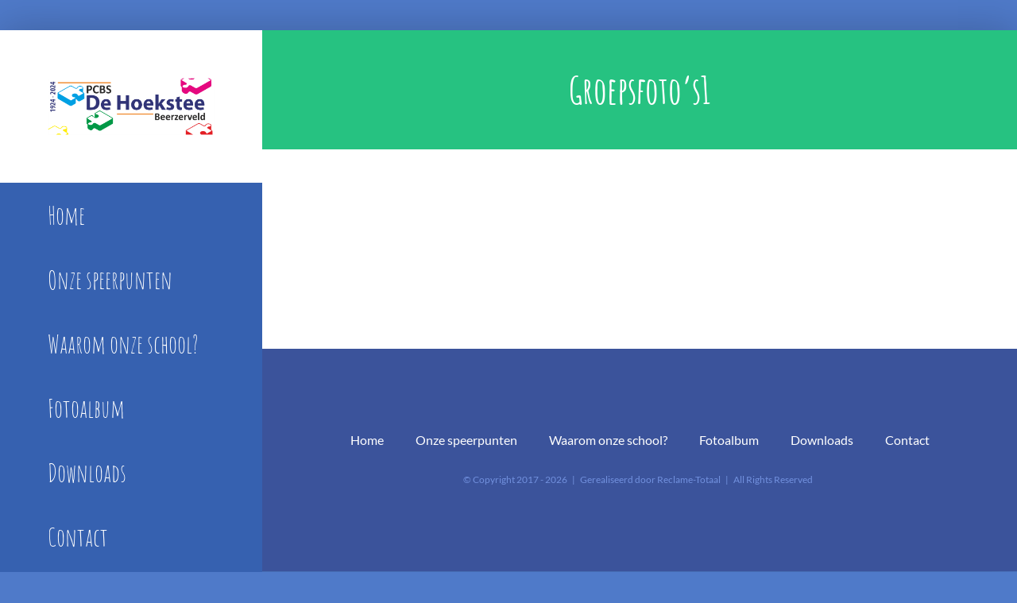

--- FILE ---
content_type: text/html; charset=utf-8
request_url: https://www.google.com/recaptcha/api2/anchor?ar=1&k=6LdWaockAAAAANtX88xEYYlYmwaUED46gV9VV4Q8&co=aHR0cHM6Ly9ob2Vrc3RlZS5ubDo0NDM.&hl=en&v=9TiwnJFHeuIw_s0wSd3fiKfN&size=invisible&anchor-ms=20000&execute-ms=30000&cb=judfacnm3x1o
body_size: 48074
content:
<!DOCTYPE HTML><html dir="ltr" lang="en"><head><meta http-equiv="Content-Type" content="text/html; charset=UTF-8">
<meta http-equiv="X-UA-Compatible" content="IE=edge">
<title>reCAPTCHA</title>
<style type="text/css">
/* cyrillic-ext */
@font-face {
  font-family: 'Roboto';
  font-style: normal;
  font-weight: 400;
  font-stretch: 100%;
  src: url(//fonts.gstatic.com/s/roboto/v48/KFO7CnqEu92Fr1ME7kSn66aGLdTylUAMa3GUBHMdazTgWw.woff2) format('woff2');
  unicode-range: U+0460-052F, U+1C80-1C8A, U+20B4, U+2DE0-2DFF, U+A640-A69F, U+FE2E-FE2F;
}
/* cyrillic */
@font-face {
  font-family: 'Roboto';
  font-style: normal;
  font-weight: 400;
  font-stretch: 100%;
  src: url(//fonts.gstatic.com/s/roboto/v48/KFO7CnqEu92Fr1ME7kSn66aGLdTylUAMa3iUBHMdazTgWw.woff2) format('woff2');
  unicode-range: U+0301, U+0400-045F, U+0490-0491, U+04B0-04B1, U+2116;
}
/* greek-ext */
@font-face {
  font-family: 'Roboto';
  font-style: normal;
  font-weight: 400;
  font-stretch: 100%;
  src: url(//fonts.gstatic.com/s/roboto/v48/KFO7CnqEu92Fr1ME7kSn66aGLdTylUAMa3CUBHMdazTgWw.woff2) format('woff2');
  unicode-range: U+1F00-1FFF;
}
/* greek */
@font-face {
  font-family: 'Roboto';
  font-style: normal;
  font-weight: 400;
  font-stretch: 100%;
  src: url(//fonts.gstatic.com/s/roboto/v48/KFO7CnqEu92Fr1ME7kSn66aGLdTylUAMa3-UBHMdazTgWw.woff2) format('woff2');
  unicode-range: U+0370-0377, U+037A-037F, U+0384-038A, U+038C, U+038E-03A1, U+03A3-03FF;
}
/* math */
@font-face {
  font-family: 'Roboto';
  font-style: normal;
  font-weight: 400;
  font-stretch: 100%;
  src: url(//fonts.gstatic.com/s/roboto/v48/KFO7CnqEu92Fr1ME7kSn66aGLdTylUAMawCUBHMdazTgWw.woff2) format('woff2');
  unicode-range: U+0302-0303, U+0305, U+0307-0308, U+0310, U+0312, U+0315, U+031A, U+0326-0327, U+032C, U+032F-0330, U+0332-0333, U+0338, U+033A, U+0346, U+034D, U+0391-03A1, U+03A3-03A9, U+03B1-03C9, U+03D1, U+03D5-03D6, U+03F0-03F1, U+03F4-03F5, U+2016-2017, U+2034-2038, U+203C, U+2040, U+2043, U+2047, U+2050, U+2057, U+205F, U+2070-2071, U+2074-208E, U+2090-209C, U+20D0-20DC, U+20E1, U+20E5-20EF, U+2100-2112, U+2114-2115, U+2117-2121, U+2123-214F, U+2190, U+2192, U+2194-21AE, U+21B0-21E5, U+21F1-21F2, U+21F4-2211, U+2213-2214, U+2216-22FF, U+2308-230B, U+2310, U+2319, U+231C-2321, U+2336-237A, U+237C, U+2395, U+239B-23B7, U+23D0, U+23DC-23E1, U+2474-2475, U+25AF, U+25B3, U+25B7, U+25BD, U+25C1, U+25CA, U+25CC, U+25FB, U+266D-266F, U+27C0-27FF, U+2900-2AFF, U+2B0E-2B11, U+2B30-2B4C, U+2BFE, U+3030, U+FF5B, U+FF5D, U+1D400-1D7FF, U+1EE00-1EEFF;
}
/* symbols */
@font-face {
  font-family: 'Roboto';
  font-style: normal;
  font-weight: 400;
  font-stretch: 100%;
  src: url(//fonts.gstatic.com/s/roboto/v48/KFO7CnqEu92Fr1ME7kSn66aGLdTylUAMaxKUBHMdazTgWw.woff2) format('woff2');
  unicode-range: U+0001-000C, U+000E-001F, U+007F-009F, U+20DD-20E0, U+20E2-20E4, U+2150-218F, U+2190, U+2192, U+2194-2199, U+21AF, U+21E6-21F0, U+21F3, U+2218-2219, U+2299, U+22C4-22C6, U+2300-243F, U+2440-244A, U+2460-24FF, U+25A0-27BF, U+2800-28FF, U+2921-2922, U+2981, U+29BF, U+29EB, U+2B00-2BFF, U+4DC0-4DFF, U+FFF9-FFFB, U+10140-1018E, U+10190-1019C, U+101A0, U+101D0-101FD, U+102E0-102FB, U+10E60-10E7E, U+1D2C0-1D2D3, U+1D2E0-1D37F, U+1F000-1F0FF, U+1F100-1F1AD, U+1F1E6-1F1FF, U+1F30D-1F30F, U+1F315, U+1F31C, U+1F31E, U+1F320-1F32C, U+1F336, U+1F378, U+1F37D, U+1F382, U+1F393-1F39F, U+1F3A7-1F3A8, U+1F3AC-1F3AF, U+1F3C2, U+1F3C4-1F3C6, U+1F3CA-1F3CE, U+1F3D4-1F3E0, U+1F3ED, U+1F3F1-1F3F3, U+1F3F5-1F3F7, U+1F408, U+1F415, U+1F41F, U+1F426, U+1F43F, U+1F441-1F442, U+1F444, U+1F446-1F449, U+1F44C-1F44E, U+1F453, U+1F46A, U+1F47D, U+1F4A3, U+1F4B0, U+1F4B3, U+1F4B9, U+1F4BB, U+1F4BF, U+1F4C8-1F4CB, U+1F4D6, U+1F4DA, U+1F4DF, U+1F4E3-1F4E6, U+1F4EA-1F4ED, U+1F4F7, U+1F4F9-1F4FB, U+1F4FD-1F4FE, U+1F503, U+1F507-1F50B, U+1F50D, U+1F512-1F513, U+1F53E-1F54A, U+1F54F-1F5FA, U+1F610, U+1F650-1F67F, U+1F687, U+1F68D, U+1F691, U+1F694, U+1F698, U+1F6AD, U+1F6B2, U+1F6B9-1F6BA, U+1F6BC, U+1F6C6-1F6CF, U+1F6D3-1F6D7, U+1F6E0-1F6EA, U+1F6F0-1F6F3, U+1F6F7-1F6FC, U+1F700-1F7FF, U+1F800-1F80B, U+1F810-1F847, U+1F850-1F859, U+1F860-1F887, U+1F890-1F8AD, U+1F8B0-1F8BB, U+1F8C0-1F8C1, U+1F900-1F90B, U+1F93B, U+1F946, U+1F984, U+1F996, U+1F9E9, U+1FA00-1FA6F, U+1FA70-1FA7C, U+1FA80-1FA89, U+1FA8F-1FAC6, U+1FACE-1FADC, U+1FADF-1FAE9, U+1FAF0-1FAF8, U+1FB00-1FBFF;
}
/* vietnamese */
@font-face {
  font-family: 'Roboto';
  font-style: normal;
  font-weight: 400;
  font-stretch: 100%;
  src: url(//fonts.gstatic.com/s/roboto/v48/KFO7CnqEu92Fr1ME7kSn66aGLdTylUAMa3OUBHMdazTgWw.woff2) format('woff2');
  unicode-range: U+0102-0103, U+0110-0111, U+0128-0129, U+0168-0169, U+01A0-01A1, U+01AF-01B0, U+0300-0301, U+0303-0304, U+0308-0309, U+0323, U+0329, U+1EA0-1EF9, U+20AB;
}
/* latin-ext */
@font-face {
  font-family: 'Roboto';
  font-style: normal;
  font-weight: 400;
  font-stretch: 100%;
  src: url(//fonts.gstatic.com/s/roboto/v48/KFO7CnqEu92Fr1ME7kSn66aGLdTylUAMa3KUBHMdazTgWw.woff2) format('woff2');
  unicode-range: U+0100-02BA, U+02BD-02C5, U+02C7-02CC, U+02CE-02D7, U+02DD-02FF, U+0304, U+0308, U+0329, U+1D00-1DBF, U+1E00-1E9F, U+1EF2-1EFF, U+2020, U+20A0-20AB, U+20AD-20C0, U+2113, U+2C60-2C7F, U+A720-A7FF;
}
/* latin */
@font-face {
  font-family: 'Roboto';
  font-style: normal;
  font-weight: 400;
  font-stretch: 100%;
  src: url(//fonts.gstatic.com/s/roboto/v48/KFO7CnqEu92Fr1ME7kSn66aGLdTylUAMa3yUBHMdazQ.woff2) format('woff2');
  unicode-range: U+0000-00FF, U+0131, U+0152-0153, U+02BB-02BC, U+02C6, U+02DA, U+02DC, U+0304, U+0308, U+0329, U+2000-206F, U+20AC, U+2122, U+2191, U+2193, U+2212, U+2215, U+FEFF, U+FFFD;
}
/* cyrillic-ext */
@font-face {
  font-family: 'Roboto';
  font-style: normal;
  font-weight: 500;
  font-stretch: 100%;
  src: url(//fonts.gstatic.com/s/roboto/v48/KFO7CnqEu92Fr1ME7kSn66aGLdTylUAMa3GUBHMdazTgWw.woff2) format('woff2');
  unicode-range: U+0460-052F, U+1C80-1C8A, U+20B4, U+2DE0-2DFF, U+A640-A69F, U+FE2E-FE2F;
}
/* cyrillic */
@font-face {
  font-family: 'Roboto';
  font-style: normal;
  font-weight: 500;
  font-stretch: 100%;
  src: url(//fonts.gstatic.com/s/roboto/v48/KFO7CnqEu92Fr1ME7kSn66aGLdTylUAMa3iUBHMdazTgWw.woff2) format('woff2');
  unicode-range: U+0301, U+0400-045F, U+0490-0491, U+04B0-04B1, U+2116;
}
/* greek-ext */
@font-face {
  font-family: 'Roboto';
  font-style: normal;
  font-weight: 500;
  font-stretch: 100%;
  src: url(//fonts.gstatic.com/s/roboto/v48/KFO7CnqEu92Fr1ME7kSn66aGLdTylUAMa3CUBHMdazTgWw.woff2) format('woff2');
  unicode-range: U+1F00-1FFF;
}
/* greek */
@font-face {
  font-family: 'Roboto';
  font-style: normal;
  font-weight: 500;
  font-stretch: 100%;
  src: url(//fonts.gstatic.com/s/roboto/v48/KFO7CnqEu92Fr1ME7kSn66aGLdTylUAMa3-UBHMdazTgWw.woff2) format('woff2');
  unicode-range: U+0370-0377, U+037A-037F, U+0384-038A, U+038C, U+038E-03A1, U+03A3-03FF;
}
/* math */
@font-face {
  font-family: 'Roboto';
  font-style: normal;
  font-weight: 500;
  font-stretch: 100%;
  src: url(//fonts.gstatic.com/s/roboto/v48/KFO7CnqEu92Fr1ME7kSn66aGLdTylUAMawCUBHMdazTgWw.woff2) format('woff2');
  unicode-range: U+0302-0303, U+0305, U+0307-0308, U+0310, U+0312, U+0315, U+031A, U+0326-0327, U+032C, U+032F-0330, U+0332-0333, U+0338, U+033A, U+0346, U+034D, U+0391-03A1, U+03A3-03A9, U+03B1-03C9, U+03D1, U+03D5-03D6, U+03F0-03F1, U+03F4-03F5, U+2016-2017, U+2034-2038, U+203C, U+2040, U+2043, U+2047, U+2050, U+2057, U+205F, U+2070-2071, U+2074-208E, U+2090-209C, U+20D0-20DC, U+20E1, U+20E5-20EF, U+2100-2112, U+2114-2115, U+2117-2121, U+2123-214F, U+2190, U+2192, U+2194-21AE, U+21B0-21E5, U+21F1-21F2, U+21F4-2211, U+2213-2214, U+2216-22FF, U+2308-230B, U+2310, U+2319, U+231C-2321, U+2336-237A, U+237C, U+2395, U+239B-23B7, U+23D0, U+23DC-23E1, U+2474-2475, U+25AF, U+25B3, U+25B7, U+25BD, U+25C1, U+25CA, U+25CC, U+25FB, U+266D-266F, U+27C0-27FF, U+2900-2AFF, U+2B0E-2B11, U+2B30-2B4C, U+2BFE, U+3030, U+FF5B, U+FF5D, U+1D400-1D7FF, U+1EE00-1EEFF;
}
/* symbols */
@font-face {
  font-family: 'Roboto';
  font-style: normal;
  font-weight: 500;
  font-stretch: 100%;
  src: url(//fonts.gstatic.com/s/roboto/v48/KFO7CnqEu92Fr1ME7kSn66aGLdTylUAMaxKUBHMdazTgWw.woff2) format('woff2');
  unicode-range: U+0001-000C, U+000E-001F, U+007F-009F, U+20DD-20E0, U+20E2-20E4, U+2150-218F, U+2190, U+2192, U+2194-2199, U+21AF, U+21E6-21F0, U+21F3, U+2218-2219, U+2299, U+22C4-22C6, U+2300-243F, U+2440-244A, U+2460-24FF, U+25A0-27BF, U+2800-28FF, U+2921-2922, U+2981, U+29BF, U+29EB, U+2B00-2BFF, U+4DC0-4DFF, U+FFF9-FFFB, U+10140-1018E, U+10190-1019C, U+101A0, U+101D0-101FD, U+102E0-102FB, U+10E60-10E7E, U+1D2C0-1D2D3, U+1D2E0-1D37F, U+1F000-1F0FF, U+1F100-1F1AD, U+1F1E6-1F1FF, U+1F30D-1F30F, U+1F315, U+1F31C, U+1F31E, U+1F320-1F32C, U+1F336, U+1F378, U+1F37D, U+1F382, U+1F393-1F39F, U+1F3A7-1F3A8, U+1F3AC-1F3AF, U+1F3C2, U+1F3C4-1F3C6, U+1F3CA-1F3CE, U+1F3D4-1F3E0, U+1F3ED, U+1F3F1-1F3F3, U+1F3F5-1F3F7, U+1F408, U+1F415, U+1F41F, U+1F426, U+1F43F, U+1F441-1F442, U+1F444, U+1F446-1F449, U+1F44C-1F44E, U+1F453, U+1F46A, U+1F47D, U+1F4A3, U+1F4B0, U+1F4B3, U+1F4B9, U+1F4BB, U+1F4BF, U+1F4C8-1F4CB, U+1F4D6, U+1F4DA, U+1F4DF, U+1F4E3-1F4E6, U+1F4EA-1F4ED, U+1F4F7, U+1F4F9-1F4FB, U+1F4FD-1F4FE, U+1F503, U+1F507-1F50B, U+1F50D, U+1F512-1F513, U+1F53E-1F54A, U+1F54F-1F5FA, U+1F610, U+1F650-1F67F, U+1F687, U+1F68D, U+1F691, U+1F694, U+1F698, U+1F6AD, U+1F6B2, U+1F6B9-1F6BA, U+1F6BC, U+1F6C6-1F6CF, U+1F6D3-1F6D7, U+1F6E0-1F6EA, U+1F6F0-1F6F3, U+1F6F7-1F6FC, U+1F700-1F7FF, U+1F800-1F80B, U+1F810-1F847, U+1F850-1F859, U+1F860-1F887, U+1F890-1F8AD, U+1F8B0-1F8BB, U+1F8C0-1F8C1, U+1F900-1F90B, U+1F93B, U+1F946, U+1F984, U+1F996, U+1F9E9, U+1FA00-1FA6F, U+1FA70-1FA7C, U+1FA80-1FA89, U+1FA8F-1FAC6, U+1FACE-1FADC, U+1FADF-1FAE9, U+1FAF0-1FAF8, U+1FB00-1FBFF;
}
/* vietnamese */
@font-face {
  font-family: 'Roboto';
  font-style: normal;
  font-weight: 500;
  font-stretch: 100%;
  src: url(//fonts.gstatic.com/s/roboto/v48/KFO7CnqEu92Fr1ME7kSn66aGLdTylUAMa3OUBHMdazTgWw.woff2) format('woff2');
  unicode-range: U+0102-0103, U+0110-0111, U+0128-0129, U+0168-0169, U+01A0-01A1, U+01AF-01B0, U+0300-0301, U+0303-0304, U+0308-0309, U+0323, U+0329, U+1EA0-1EF9, U+20AB;
}
/* latin-ext */
@font-face {
  font-family: 'Roboto';
  font-style: normal;
  font-weight: 500;
  font-stretch: 100%;
  src: url(//fonts.gstatic.com/s/roboto/v48/KFO7CnqEu92Fr1ME7kSn66aGLdTylUAMa3KUBHMdazTgWw.woff2) format('woff2');
  unicode-range: U+0100-02BA, U+02BD-02C5, U+02C7-02CC, U+02CE-02D7, U+02DD-02FF, U+0304, U+0308, U+0329, U+1D00-1DBF, U+1E00-1E9F, U+1EF2-1EFF, U+2020, U+20A0-20AB, U+20AD-20C0, U+2113, U+2C60-2C7F, U+A720-A7FF;
}
/* latin */
@font-face {
  font-family: 'Roboto';
  font-style: normal;
  font-weight: 500;
  font-stretch: 100%;
  src: url(//fonts.gstatic.com/s/roboto/v48/KFO7CnqEu92Fr1ME7kSn66aGLdTylUAMa3yUBHMdazQ.woff2) format('woff2');
  unicode-range: U+0000-00FF, U+0131, U+0152-0153, U+02BB-02BC, U+02C6, U+02DA, U+02DC, U+0304, U+0308, U+0329, U+2000-206F, U+20AC, U+2122, U+2191, U+2193, U+2212, U+2215, U+FEFF, U+FFFD;
}
/* cyrillic-ext */
@font-face {
  font-family: 'Roboto';
  font-style: normal;
  font-weight: 900;
  font-stretch: 100%;
  src: url(//fonts.gstatic.com/s/roboto/v48/KFO7CnqEu92Fr1ME7kSn66aGLdTylUAMa3GUBHMdazTgWw.woff2) format('woff2');
  unicode-range: U+0460-052F, U+1C80-1C8A, U+20B4, U+2DE0-2DFF, U+A640-A69F, U+FE2E-FE2F;
}
/* cyrillic */
@font-face {
  font-family: 'Roboto';
  font-style: normal;
  font-weight: 900;
  font-stretch: 100%;
  src: url(//fonts.gstatic.com/s/roboto/v48/KFO7CnqEu92Fr1ME7kSn66aGLdTylUAMa3iUBHMdazTgWw.woff2) format('woff2');
  unicode-range: U+0301, U+0400-045F, U+0490-0491, U+04B0-04B1, U+2116;
}
/* greek-ext */
@font-face {
  font-family: 'Roboto';
  font-style: normal;
  font-weight: 900;
  font-stretch: 100%;
  src: url(//fonts.gstatic.com/s/roboto/v48/KFO7CnqEu92Fr1ME7kSn66aGLdTylUAMa3CUBHMdazTgWw.woff2) format('woff2');
  unicode-range: U+1F00-1FFF;
}
/* greek */
@font-face {
  font-family: 'Roboto';
  font-style: normal;
  font-weight: 900;
  font-stretch: 100%;
  src: url(//fonts.gstatic.com/s/roboto/v48/KFO7CnqEu92Fr1ME7kSn66aGLdTylUAMa3-UBHMdazTgWw.woff2) format('woff2');
  unicode-range: U+0370-0377, U+037A-037F, U+0384-038A, U+038C, U+038E-03A1, U+03A3-03FF;
}
/* math */
@font-face {
  font-family: 'Roboto';
  font-style: normal;
  font-weight: 900;
  font-stretch: 100%;
  src: url(//fonts.gstatic.com/s/roboto/v48/KFO7CnqEu92Fr1ME7kSn66aGLdTylUAMawCUBHMdazTgWw.woff2) format('woff2');
  unicode-range: U+0302-0303, U+0305, U+0307-0308, U+0310, U+0312, U+0315, U+031A, U+0326-0327, U+032C, U+032F-0330, U+0332-0333, U+0338, U+033A, U+0346, U+034D, U+0391-03A1, U+03A3-03A9, U+03B1-03C9, U+03D1, U+03D5-03D6, U+03F0-03F1, U+03F4-03F5, U+2016-2017, U+2034-2038, U+203C, U+2040, U+2043, U+2047, U+2050, U+2057, U+205F, U+2070-2071, U+2074-208E, U+2090-209C, U+20D0-20DC, U+20E1, U+20E5-20EF, U+2100-2112, U+2114-2115, U+2117-2121, U+2123-214F, U+2190, U+2192, U+2194-21AE, U+21B0-21E5, U+21F1-21F2, U+21F4-2211, U+2213-2214, U+2216-22FF, U+2308-230B, U+2310, U+2319, U+231C-2321, U+2336-237A, U+237C, U+2395, U+239B-23B7, U+23D0, U+23DC-23E1, U+2474-2475, U+25AF, U+25B3, U+25B7, U+25BD, U+25C1, U+25CA, U+25CC, U+25FB, U+266D-266F, U+27C0-27FF, U+2900-2AFF, U+2B0E-2B11, U+2B30-2B4C, U+2BFE, U+3030, U+FF5B, U+FF5D, U+1D400-1D7FF, U+1EE00-1EEFF;
}
/* symbols */
@font-face {
  font-family: 'Roboto';
  font-style: normal;
  font-weight: 900;
  font-stretch: 100%;
  src: url(//fonts.gstatic.com/s/roboto/v48/KFO7CnqEu92Fr1ME7kSn66aGLdTylUAMaxKUBHMdazTgWw.woff2) format('woff2');
  unicode-range: U+0001-000C, U+000E-001F, U+007F-009F, U+20DD-20E0, U+20E2-20E4, U+2150-218F, U+2190, U+2192, U+2194-2199, U+21AF, U+21E6-21F0, U+21F3, U+2218-2219, U+2299, U+22C4-22C6, U+2300-243F, U+2440-244A, U+2460-24FF, U+25A0-27BF, U+2800-28FF, U+2921-2922, U+2981, U+29BF, U+29EB, U+2B00-2BFF, U+4DC0-4DFF, U+FFF9-FFFB, U+10140-1018E, U+10190-1019C, U+101A0, U+101D0-101FD, U+102E0-102FB, U+10E60-10E7E, U+1D2C0-1D2D3, U+1D2E0-1D37F, U+1F000-1F0FF, U+1F100-1F1AD, U+1F1E6-1F1FF, U+1F30D-1F30F, U+1F315, U+1F31C, U+1F31E, U+1F320-1F32C, U+1F336, U+1F378, U+1F37D, U+1F382, U+1F393-1F39F, U+1F3A7-1F3A8, U+1F3AC-1F3AF, U+1F3C2, U+1F3C4-1F3C6, U+1F3CA-1F3CE, U+1F3D4-1F3E0, U+1F3ED, U+1F3F1-1F3F3, U+1F3F5-1F3F7, U+1F408, U+1F415, U+1F41F, U+1F426, U+1F43F, U+1F441-1F442, U+1F444, U+1F446-1F449, U+1F44C-1F44E, U+1F453, U+1F46A, U+1F47D, U+1F4A3, U+1F4B0, U+1F4B3, U+1F4B9, U+1F4BB, U+1F4BF, U+1F4C8-1F4CB, U+1F4D6, U+1F4DA, U+1F4DF, U+1F4E3-1F4E6, U+1F4EA-1F4ED, U+1F4F7, U+1F4F9-1F4FB, U+1F4FD-1F4FE, U+1F503, U+1F507-1F50B, U+1F50D, U+1F512-1F513, U+1F53E-1F54A, U+1F54F-1F5FA, U+1F610, U+1F650-1F67F, U+1F687, U+1F68D, U+1F691, U+1F694, U+1F698, U+1F6AD, U+1F6B2, U+1F6B9-1F6BA, U+1F6BC, U+1F6C6-1F6CF, U+1F6D3-1F6D7, U+1F6E0-1F6EA, U+1F6F0-1F6F3, U+1F6F7-1F6FC, U+1F700-1F7FF, U+1F800-1F80B, U+1F810-1F847, U+1F850-1F859, U+1F860-1F887, U+1F890-1F8AD, U+1F8B0-1F8BB, U+1F8C0-1F8C1, U+1F900-1F90B, U+1F93B, U+1F946, U+1F984, U+1F996, U+1F9E9, U+1FA00-1FA6F, U+1FA70-1FA7C, U+1FA80-1FA89, U+1FA8F-1FAC6, U+1FACE-1FADC, U+1FADF-1FAE9, U+1FAF0-1FAF8, U+1FB00-1FBFF;
}
/* vietnamese */
@font-face {
  font-family: 'Roboto';
  font-style: normal;
  font-weight: 900;
  font-stretch: 100%;
  src: url(//fonts.gstatic.com/s/roboto/v48/KFO7CnqEu92Fr1ME7kSn66aGLdTylUAMa3OUBHMdazTgWw.woff2) format('woff2');
  unicode-range: U+0102-0103, U+0110-0111, U+0128-0129, U+0168-0169, U+01A0-01A1, U+01AF-01B0, U+0300-0301, U+0303-0304, U+0308-0309, U+0323, U+0329, U+1EA0-1EF9, U+20AB;
}
/* latin-ext */
@font-face {
  font-family: 'Roboto';
  font-style: normal;
  font-weight: 900;
  font-stretch: 100%;
  src: url(//fonts.gstatic.com/s/roboto/v48/KFO7CnqEu92Fr1ME7kSn66aGLdTylUAMa3KUBHMdazTgWw.woff2) format('woff2');
  unicode-range: U+0100-02BA, U+02BD-02C5, U+02C7-02CC, U+02CE-02D7, U+02DD-02FF, U+0304, U+0308, U+0329, U+1D00-1DBF, U+1E00-1E9F, U+1EF2-1EFF, U+2020, U+20A0-20AB, U+20AD-20C0, U+2113, U+2C60-2C7F, U+A720-A7FF;
}
/* latin */
@font-face {
  font-family: 'Roboto';
  font-style: normal;
  font-weight: 900;
  font-stretch: 100%;
  src: url(//fonts.gstatic.com/s/roboto/v48/KFO7CnqEu92Fr1ME7kSn66aGLdTylUAMa3yUBHMdazQ.woff2) format('woff2');
  unicode-range: U+0000-00FF, U+0131, U+0152-0153, U+02BB-02BC, U+02C6, U+02DA, U+02DC, U+0304, U+0308, U+0329, U+2000-206F, U+20AC, U+2122, U+2191, U+2193, U+2212, U+2215, U+FEFF, U+FFFD;
}

</style>
<link rel="stylesheet" type="text/css" href="https://www.gstatic.com/recaptcha/releases/9TiwnJFHeuIw_s0wSd3fiKfN/styles__ltr.css">
<script nonce="G6pnd4ekuFHyNnk9-qWYpg" type="text/javascript">window['__recaptcha_api'] = 'https://www.google.com/recaptcha/api2/';</script>
<script type="text/javascript" src="https://www.gstatic.com/recaptcha/releases/9TiwnJFHeuIw_s0wSd3fiKfN/recaptcha__en.js" nonce="G6pnd4ekuFHyNnk9-qWYpg">
      
    </script></head>
<body><div id="rc-anchor-alert" class="rc-anchor-alert"></div>
<input type="hidden" id="recaptcha-token" value="[base64]">
<script type="text/javascript" nonce="G6pnd4ekuFHyNnk9-qWYpg">
      recaptcha.anchor.Main.init("[\x22ainput\x22,[\x22bgdata\x22,\x22\x22,\[base64]/[base64]/[base64]/KE4oMTI0LHYsdi5HKSxMWihsLHYpKTpOKDEyNCx2LGwpLFYpLHYpLFQpKSxGKDE3MSx2KX0scjc9ZnVuY3Rpb24obCl7cmV0dXJuIGx9LEM9ZnVuY3Rpb24obCxWLHYpe04odixsLFYpLFZbYWtdPTI3OTZ9LG49ZnVuY3Rpb24obCxWKXtWLlg9KChWLlg/[base64]/[base64]/[base64]/[base64]/[base64]/[base64]/[base64]/[base64]/[base64]/[base64]/[base64]\\u003d\x22,\[base64]\\u003d\x22,\x22woLCtGTDj8KnA8OxfcOJfcO1wqvCi8K+X8O6wp3CjsOMaMORw5rDgMKLHxDDkSXDh1PDlxpDZhUUwq/DhzPCtMO2w5rCr8Olwo5xKsKDwpJmDzhQwrdpw5RzwpDDh1QzwpjCixk2JcOnwp7ClMKJcVzCgcOsMMOKPcKJKBkCRnPCosK5bcKcwopsw5/Cig0xwqQtw53CvsKeVW1sai8KwrDDoxvCt2nCikvDjMO6J8Klw6LDozzDjsKQfwLDiRR/w6InScKpwpnDgcOJAMOywr/CqMKKO2XCjlrCgA3CtFXDhBkgw5QCWcOwZMKkw5Qud8KNwq3CqcKGw7YLAXHDqMOHFnJXN8OZWsOzSCvCoVPClsOZw5c9KU7CuyF+woYqFcOzeGFdwqXCocOpKcK3wrTCsBVHB8KiTGkVU8KbQjDDscKZd3rDqsKbwrVNTcKhw7DDtcOUP2cHWznDmVk+ZcKBYD/CoMOJwrPCh8OOCsKkw4tHcMKbbMKxSWMnFiDDvDtRw70iwr7Do8OFAcOibcONUUV0ZhbCnTAdwqbCq3nDqSl5Q107w61rRsKzw7ddQwjCssOke8Kwb8ODLMKDfVNYbD3Du1TDqcO2RMK6c8ONw6vCox7Co8KJXiQcJFbCj8KSVxYCBUAAN8K0w4fDjR/CujvDmR46wpk8wrXDjAPClDllRcOrw7jDlW/DoMKUCCPCgy1fwqbDnsOTwoFdwqU4U8OLwpfDnsOJDn9dUyPCji0mwoIBwpR5NcKNw4PDo8O8w6MIw4cUQSghc1jCgcKICQDDj8OfT8KCXQ3Cu8KPw4bDicO+K8OBwq8UUQYkwrvDuMOMYnnCv8O0w6fCt8OswpYkC8KSaEkBO0x/JsOeesKtacOKVgLCqw/DqMORw7NYSRzDicObw5vDtQJBWcOIwqlOw6Jsw5kBwrfCtUEWTTHDgFTDo8Oga8OiwolHwrDDuMO6wrfDu8ONAF16Wn/DhGI9wp3DhhU4KcOEC8Kxw6XDpsOFwqfDl8K4wqkpdcOfwrzCo8KceMK/w5wIRcKXw7jCpcOqQsKLHjPClwPDhsORw5hedEsuZ8Kew6TCgcKHwrx2w4BJw7cIwqZlwoszw5FJCMKFDUYxwpDCrMOcwoTCmMKbfBE8wrnChMOfw4ZHTyrCqcOTwqEwZcK9aAloBsKeKh5Cw5pzF8OeEiJsfcKdwpVRI8KoSx7CoWsUw4R9woHDncOHw6zCn3vCv8K/[base64]/ChcK8LMOvw7PCg8K1w41IAwDDt8KCw5dqw6rDuMOxEMKDWcK6wr/Di8OZwrsNTsK1ScKKVcOpwow+w4VQbHx1YwfCh8KbAWvDscOxw5wzw5/DtcO2DVTDkGFFwo/DuSsUCmI5N8KrYMKTaFZBwqfDu2Jlw6nCqBZ0HsKOY1bDhsOPwrMmwrpLwowxw4PCsMK/wo/DnVHCpkxrw5lnT8OYflLDkcOIHcOPNS/DrAkGw4PDjz/CvcO3w77CmUJ3Lj7CicKcw6hVXsKiwqVkwq/DkxLDkig9wpgiw6AxwpLDigRXw4QoEcKqUw90ZBPDkMOmYDXCusOfwpVFwrBew6DCgMOvw74bXcOzw589ZmbDlcKYw4ALwq8bbcOAw4xXBsKgwp/[base64]/cXjCmh/DhsKuw6HDg39KdsK8wooKw7vDnj/CtcKQwqcOw68AdX7CvDIhUh7Di8O/TsOfI8KNwq7Cty8of8OjwrApw6LCnkY3Y8Klwrc3wpLDh8KGwq8Bw5oIDFESw7oxbz/DtcKSw5AbwrbDpEMVwrAyEC1CbwvDvGZDw6fDsMKUYMObIMK9C1nCr8OgwrbCs8KXwrB+wpUaDiPCoR/DvBJ+w5XDo2s8IU/DvUI8aB0twpTDjMKww7Iqw6bCi8OwVMOdGMKhEMK1OksLwoPDnyLDhRrDuxnDs0bCg8OgfcKXciwlOWERPcO0wpUcw5U/V8O6wrTDsm9+HiMuwqDCpQECJzfCgyZmwrHCvRJZL8KGa8OuwoTCm1MWwpwcw6/[base64]/[base64]/w4oAKwnCrMO/w43DtSDDusKkGcONw77DhsOww5DChsKuw7DDmWgcJkY3EsOxbQrDhS7ClQUVXVg0c8Ocw4LCjcKUc8Kow60IDcKbAcKswr4swoAyY8KUw4xUwoDCpHgVYmAGwpXDqmrDpcKIMW3CqMKMwqMtw5PCi1/DnzgRw4kRGsK5wpENwrgIJk7CqsKPw7g3w6bCrCTChH9PGFnDiMK4ER4wwqkuwrZSQT7Dgg/DjsKhw6Auw53CmEAxw40Ewp9kHnnCqcK8wrI+wqY9woxsw7FBwoxhwq1GMg8kw5zDuQ3DqMOfwofDj08sM8Kbw5XDvcKGGng1Sh7CpsKebinDmMO5QsO2wrXCgTFLBMK3wpp+DsOAw7NOVsKrK8KhXHFRwoHDlMOewonCjl0zwop3wr/DlxnDmMKbQ3Vzw5JNw4lZBmDCoMOhKW/[base64]/DoMKWwqbDgcKrNsOvBsOXA8KnMsKGMsOaw4vCl8OsOcK9W1Y2wrDCtMKbRcK1ecORGybDtknDosK7wpDClsKwCBITwrHDuMOhwpRpw6XCusOuwpHDrMKSIkzDvknCgUXDgnbCosKHGGjCglUGQcObw5tIbcOGQsO2w5YSw5bDuGvDlQI/w5PCgMOYw5IKWcK0IRkeJ8KSH2XCpzbDhMO2NScqdMOZQAgOwrxuZW7DnWEmMG3CpMKWwqwZUzzCgVrCm2LDvisfw4tlw5vCnsKowrHCtcKJw5/[base64]/[base64]/CpD7DusO9wobDmyxvw47ChsOHw4EOP8KLNsOhwrTDoGzCrgjDum8JZMKwZVXDpU5UGMK1wqgfw7RYO8KNYDMcwo7CmDhyXAMBw5bDqcKYIAHDksOfwpzCi8OFw4wYNQJiwojDv8K3w55FKsOXw6PDqcOHH8Klw6/CncKzwq3CtlMuAcOhwqsEw7Z4BMKJwr/CgsKwCSTCtMOJcgfDncK0Ag/DmMKmwonCiCvCpj3CqcKUwpsAwr/CtcOMBV/DiwzCr3TDr8OdwoPDsQbDjDMHw7g2AMOZUcOgw4TDvz3DjjLDiBTDuTV5JkstwrZFwoPDhAJtZcODC8OJwpZ7Wy0AwpIddGTDpxDDu8OLw4LDrsKIwrYswq13w4kKa8KawrE5wrPCr8KIw7ogwqjCsMK/dsORScOPOMONJTEuwpIYw7xAPcOTwqcfQ0HDrMKwP8KMSTvCgsO+wrDCkyLDt8KUw5UMw5AUwrouw5TClyUkLcKBIW9ELMKGw6FqJxAqwo3CpS7DlCNlw6bCh2vCqFHDpUt1w4xmwrvDrWMICmzDvDDCvcK/[base64]/CrMKXwowgfSxpaMKOw75Xwo/DmcOMScOQbcO1w5fCisK3B3Rewp/CtcKmJMKHOMKCw6/CsMO8w6hXc044dMOSWyhwJQQ2w6TCt8KzeUpqUFxJIsKlwq9Aw7U9w5s+wrp8w77CtEA/NsOLw74zBMO/wo7DgBc1w4HDknHCsMKKYkfCssOpeDg1w4ZLw7hew6RFfcKzU8O1B17CtsO7P8K0RAo1YMOtwrQZw61HPMOIdycVwrnCr0QUK8KLP23DikTDisKTw5fCsCRFbsKLQsKTLjfCmsOpPyzCl8O9fVLCssKSQVzDqMKMEwvCsA/DngfCpzXCiXbDsGEKwrTCr8O4bsK/w7skw5tIwrDCmcKiMVB8NCJxwqfDr8KKw74OwqrCmnrCuD00H1jCrsKbXzrDqcKxW0nCscKlUGbDujTDrMOREC3CijfDm8K9wposecOXBQ89w7hLwo7DncKxw4k3OAIyw5/[base64]/[base64]/Dp8O6wprDmh0pXMObw6/CjsKVw6EMw7dtw693w6LDtMOORcK/EsOEw5ctwq0DKcKaL1YOw5fCiD0Fw6bCoD0bwq3DpHbChhMwwqrCscOjwqV0JjHDmMKUwqcNGcORWsKew6IkF8OrNEByaF/Dp8OCdcO/OcO5aQZXSsOCAcKbWmhbMjbCtMO1w5pgHcKdQ1I1I1xqw4TCi8OVTzXDoznCqCfDjzvDocKNwqMJcMOMwrXCtWnCuMOnS1fCoFVDDxZRS8O5WsOjW2fDvjFhwqgKEyTCuMK5w4vCr8K/Oj9fwoTDgWN/ECHCusKYw63CocO6w6LCm8Kuw6/Do8Kmwr5+ZTLClcK1PiY7JcOdwpMwwrzDlcKKw7TDpUrCl8O/[base64]/EcONw7dHwrzDiRLDhEEXw5PDvcO0w4PDlsO2OcOCwpDDkMKZwpZyJcKQSChow6/[base64]/DuRscPzHDqsOYTVJXNHJSwrrCt0tsBnE6w4BuHsOlwoczZcKswoMMw6Elc8OGwozDmEEVwoTDiEXCisO1ekrDocKjYcOPZMKZworDt8K7KUAkwozDjiErG8KRwoMSaj7Ckw8Lw5tHOmNXw6LDnU9fwo/Dq8KZScKzworCtCvDhVoYw5jDkyJ0KWZxNHfDsRF/I8O5eA/DtsO/[base64]/DjMOlwp3ClGvDscOxw7LCgMKhw58GGCDDtsKRw4/DiMOhDBQ+P0LDusOvw7UyecOLRcOew70WJMKrw7k/wqjCtcOCwozDisKEwobDnnXDo37DtAPDgsOfDsK1NcOPKcORw4zCmcKUKEXDuB5iwqFgwrojw5jCpcKUwqZxw6DCj3Yyc3Q+wqYww5fDgSjCtlp2w6XCvhwvBl3DkChfwoXCtjzDtcO2WEdIQMO8w4nChcOtw7xBFsKnw7TCmA/[base64]/CjRPCjgTCrMOjSCwwwp3DmsOpaiITw4tLwq48EMOGw7JPM8KNw4PDgDTCmy4MOsKAw63Cjy5Uw4fCjgRiw4FlwrcrwqwBKF/DtznCuEDDs8OlTsObKMOtw63Cu8KqwrE0wrbDs8KeKMORw6B9w6NVaRsTJAYYwp/CnMKkJCDDusKKecKJFcKeI0jCosOJwrbDq2kuWx7DlMOFV8Oow5AVSjjCtkxtwpDDqC3Ct3zDmsO2XMOGVFDDtQTCvw/DpcOpw47CicOnwqLDtz0/[base64]/DqcKbU8OIwqbDlDITwqJ+FSLCrwfCkiEuEMOedDXDvDnDgEnDtMKtXcO2awLDtcOLHWAqfsKQaWDCjMKEVMOGScOnw69gVAPDrMKtD8OQDcOLwrvDs8KQwrLDgmzCvVRKZcKzOWPDusO8wqoKwo/CqcOHwozCkTUrw7o1wp/CrnnDpSR0GClZTcORw4TDj8OQBsKIOMOTScOTTyVjQBZLC8KqwqtHaQrDiMKcwo3Cln0Jw4LCjFB+DsK6Aw7DjMKdw5PDnMOsVB1NFMKJb1nCiBITw6DCj8KXN8O6w5bDtiPClELDvXXDsCTCt8Oaw5fDusK7woYDwqDDikPDq8K0OSZbwqIGwqnDksOrwr/[base64]/wrASRsKHPMO6Zg3CrgAGRUcTwp/Cl0gZbB9lZsKlAsKBwoQiwrJ2RsKOPynClWrDosKEU2vDtx5fNcKuwrTCji/DkMKPw6ppWjbChMOOwqnDqHpsw57DnGbDssOew4vCjn/[base64]/[base64]/Ctw9Iwo7DvsKhPE/Dtz4/UcOtwp7CrRLDhsOEwr0ew7wabBkoJX0Nw5LCo8KKw68cPDLCvAbDgMOzw7zDiBDDmcOsBQLDhcKsN8KpEsKzw6bChQvCucKLw6/ClQTDicO/woPDtcKdw5ZFw7RtSsOLUifCq8KGwoHCk0zCuMOew4PDniEAesOPw7/DlS/Ci0fChMKVK0nCvAPCvcO2WX/CulApXsKXworDgQE2cxHDs8KNw7kTcFQ8wp7DnhbDj0BTIVtww63CogY4ZVFDKznDp19Fw6HDhnnCtwnDt8Kiwq3Du3M5woxOVcO/w5HDpMKPwozDnE4Iw5JdwpXDosK0BGIjwrDDqMOSwqHCphjDiMOxehZiwo9BVUszw7/DmVUywrlBwpYmRcKnN3hiwq9KB8Oxw5gsAMKBwrDDusOQwoo7w5LCocOyQ8KWw7bDvcOOIcOmFcKIw4YwwqLDmHtlRVfCrDw3GAbDtsKawo7DosO/wq3CssOmwqjCjn9gw53DhcKpw7fDki5QC8O6XzIuex3DmHbDon7CocKVeMOmfF8+IcOew5tzUsKXC8OFwrUXB8K7wpnDrsKBwogGQXwAbHcuwrnDpyAhPcKpUl3CkMOGbQbDpxzCtMOkw7opwqTCk8Otwo1fb8Obw4MvwqjCl1zCtcOjwqYdSsO/QznCm8OAUjsWwqFDT37Cl8Kkw7XDl8Oxwq4pXMKdF38Gw5wJwohKw5nDqWIaA8O5w5PDoMK9w5fCmsKSwr/Dlj4PwrPCisORw6hzBMK1wpdcw4/[base64]/csKBccKGDiRxEsKfwqYVw49iCQ3CqmUUwqjDlWVLYhxsw4XDsMKNwrAkC1bDpMOUwo8Zag1bw4ciw5J9C8KXa2jCvcKLwoHCmSUSFMOAwoMkwo0BUMOIOcOAwp4/Elg1N8KQwrrCkgHCrA0dwo14w5zChMKzw7EkaxDCvi9Qw6gAwqrDkcKCPU5qw6PDhDEwGSkyw7XDuMKSUcOgw4DDjsOQwpPDlMO+wr81wqIaNQ1TEMOpwojDsRQqw5/DgcKjWMK0w6HDrcK1wpXDgMOWwr/DjMKXwrjCkzTDi2nCqcK0wqp3cMOswrp2A2DDolUhHinCp8OKaMKbF8ORw7zDmmhnd8K/NXDDqsKzQMOawoJpwpgiwrRIIcKhwqhicsOhfgNVwpV1w5/[base64]/CoRvDnhhgeCpwWV7Cv8OAI8KYOMKsUcOkbsOhOsOXb8Ofw7jDpC0XEsKBQGsqw5LCuT/DkcOVwpPCv2LDvAU6wp8mwozCtR0Cwq/CucK5wrzCsErDt0/[base64]/[base64]/C8OfJTHCr19awp8DDH8hDF/Cu8OBwp5PR8Kcw6bCvsOzwpdAUTwGP8Kmw6Qbw5QfI1kmZ0HDhMKeXirCt8Osw7AeVS7DjsKPw7DCkWnDnVrDksKOFDTDnx8ZaRTDhsOhw5rCuMK/Z8OLTGVbwpMdw4zDisODw5bDuSc/[base64]/wpczSy/Cn8KeQcK1ZcKOwpjDusK3wrnCnwbDvzoWw6HDnMKmwqRdO8KDN1PCisO/UETCpwdRw6x3wpEVGAfCgWchw73ClsOtw7wXw5UBw7jDsmtBHMKNwrMvwp14woQQbjDCqE7DrStqw7jCm8Oow47CtH0qwrFuKxvDpz7Dp8KqRMOQwrPDkmvCvcOAw4MDwo9cwqR/Fw3CkAoRdcOlwrEMYHfDlMKAwopyw4MqPcK9VMKcYDllwpYTw7xXw4JUw55Uw4piwojDjsOXTsOjeMO2w5FrbsK4BMKjwrhQwo3CpcO8w6DDrm7DtMKrQgg/esOpwonDgMKCasOJwrrClkJ3w6ApwrQVw5zDtW/Dm8OxasOtB8KDe8OaQcOrHcOkw6XCgnfDpsKPw6DDpUrCqmXCjh3CuAXDk8OgwohsFMOOLMK/[base64]/CsVPDmMK4wpjDrSlbwp7DnlHDp0TDrMOkTMOuf8Ksw63Do8O2UsKAw6TDisKmLsKrw7ZIwrwqKMKwHMK0c8OTw6QrXHnCtcO2w5HDlkdKL0fCg8OTX8OgwphnFMOkw57CqsKewrHCu8KNwqnCjE/[base64]/w5nCpFZww4jCjcK/w47DpMO1w73DrD8HwpxQwpDDi8OTwrLDrkHClsO9w4REERFDElvDtWlKISDDthTCqhJFWsOBwp7DnmLDkm9Ib8OBw4VFVcOeBCLCksOcwq4tIcO6PDPChcO5woHDrMOJwo7CjSLChFdcYB4uw5/CqsOVScOMZWMAHsOKw68kwoLCu8OrwrPDpsKIwobDlMKxIB3CmEIRwrEXw5HChsK/PR3CqQQRw7cXw73CjMKbwovCpgAgwpnDnkg6wp4hVEPDisKTwrrDkcKODjl5Y2pUwovCmcOmP1TDgChUw7TCi2hbwonDlcOvZkTCrUTCrnHCphPCk8KMa8ORwr5EI8KAXsO/w4MlGcKSwqBOQMKXw4Z7HS3DkcKxJ8Kiw754w4FZTsKXw5TDkcOWwpzDn8O8YAYuXVhTwr8mSFfCuEN3w4XCnkImeH/DtsK0MgE7HF/Dr8Oaw5cAwqHDmGLDoGbDmRrCvMOHLngnLVMrEXEmS8Kqw7JJBwkkdMOIWMORF8Ouw5M/GWAHUQJYwpfCnsKfZVI/Fh/DgsKnw4Anw7fDpAFJw6UlfSoYVsKEwoIaNsKHF0JWwrrDl8ODwrAcwq5Zw5czIcOHw4HClcO0YsOqQkVywrjCg8Odw7fDpgPDpF/[base64]/cMKKWCkIKsO0wr8MQsOzwoE/Z8K/XCkXwodZKcO2wojCqsOURR5mwphHw6fCmgnCi8KEw5lGETrCusKhw47Duy1mD8Klwq/Dtm/DgcKZw4sOw4tTfnzCkMK8w57DjUDCmsKDe8KHCAVXwofCsxk+XyECwq9Xw4/CscO4wqzDj8OGwp/DiETClcKxw7gww48ow7txOsKEw6rCpF7CkVTCiANvKMKRFcKOClgxw5gXXMOKwqwOwoUEWMK+w4EAw4lCWcOIw45QLMOQKcOSw4wRw6M6EMOXwr4/MAlgbiJXw4w4NjHDiVJbw7vDmUXDl8KXZRLCq8KCwqPDpsOrw54/[base64]/Cs8Kgw5RzOMOtwqcQw4bCiS/[base64]/CpsKXwprCpHlTw4DCoUF0w6kPRENGSsKnb8K0BsK0wqDCjsKPw6LCv8OUMF5uw6xoE8OIw7fCkCohbMOPBsOkY8Knw4nCuMOuw7HCrWsKa8OvAsKpXToEwqfCnMK1DsKIRsOsaFUDwrPDqAwtexNuwo3DhArDhMKGwpPDnWzCu8OkHxTCmMK/DMK7wqfCm2xDZMO+JcOxKMKsMcOUw7jCmGLCncKOeXAIwpFFPsOkSFkcAsK3DcO7w5fDqsKkw5PCtMO/FsKDUR4Cw73DiMORwqt5wpLDun/CqcOIwqrCrkvCvRXDtxYIw5jCsG9Ow7PDsk/Dg044w7TDvjDCmsOeRlHCmcO/w7BYXcKMEDwdHcKYw5NDw5LDpsKww4TDkDQPasOxwojDtcKZwoRVwrIzRsKbW1LDrUrDtMKTwqnCqMKRwqR+wrjDjl/Cvw/CiMKNw4JLZHBgV2rClDTCpA3CtMKBwqDDrMOQUMO4VsOFwq8lOcKKwrZlw4NfwrRgwqQ5FsObw6/DkWLCpMK2MjQdfMOGwo7DmCgOw4BQb8OQFMKyfWnChldPIH3Cqzp8w6s7dcKpFMK8w6jDrmvCpgXDucKpVcKuwrfDv0PDuVPCsmPChjJIBsK2wqTCjAcuwpNlw4rCqXdfJ3YYFw84w5/DpnzDnsKEUkvCicKddSdtw6EBwodhw5xnwo3Cs3ovw5DDvAHCj8OBLG/CvgAww6vCkRwBZFHCrjpzdcOoa3DCplMTw4rDqsKawpA9e3jCkAQlGcKRTcOowonDmRbCoF3DlMO/acOMw43CnsO9w5Z+Gl/DgMKkXMKdw4tfNsOhw6MCwrDCocObH8OMw74Nw6FmUsOySWbClcOcwrdcw7rClMK8w5bDs8OVG1bDm8KRBkjCvXrCq1nCkcKOw7QtOsOZV2JYdQd/CUwww5/CpywFw6/DskXDqcO/w50ew7/[base64]/ICtbw4hDfHfCnzHDoMKmw54uw4A8w7p5fHXCjsKuKhMHw4vDisOBwoEDwr/Dq8Okw7ZtcgYDw7gSw5vCqcKlfMOIwq51X8KDw6RPL8O6w65iCx7Cum/[base64]/CqTwfJsK/JMOVwqPCiFMiwo/DkW7DpX3CrD3DtFTCn2zDgcKRwpwIWcKQd2LDuC3CncOmUcOJcm/DvEDCuFrDsTbCosONDAtQwpt+w5nDosKhw5TDi2LCmsOKw6jDnMO6QnTCmQrDjMKwfcOhScKUQcKrcMKQw47DrMOfw4gbY33CrB3CjcOoYMKowrjClMO8BkAIf8O/w6htLhg+w5o4WRTDmsK4HcOKwoRJKMK5w4R2w5/DgsKuwrzDrMOxwqLDqMKTFR/CuzkcwqnDlUbDrXHCm8KwIcO/w4FWAsKjw4pTXsOAw4hVUiUIw7BnwrXCicKEw4XDssOAXDhwUsOjwoDDomrDkcO6FcK6wrzDj8OCw7DCoRDDhMOnwrJlJ8OTQnAePsO+DlnCiUQoDsKgPcO4w6A4DMOiwpTDlzw3ZAQ2w6w2w4rCjsO5wpnDsMKzbS0VV8KSwqN4wpnCjHI/IMKywpvCtsOkEDBYSMOxw6Rawo/CssKqIWbCm0LCg8Kyw4lVw7DChcKpUMKNGSPDr8OaVmfCisOdw7XCmcKtwrNIw7nCpcKBbMKPScKHcmLDmsKNKcK3w41BXQZDwqPDhsOcCT5mPcO1wr0UwrjCmsKED8OQw4tow78jPBZNw6NKw61RHzNHwo0zwp7Cg8KfwqPCisOhKX/Dq1zDrMOUw5R7wqFNw59Ow5hdwrokwrPDmcO3O8OQM8Oqc1AowoTDmsKRw5bDvMOhwplawpjDgMKkEjx1LcKce8OqWWs1wpXDhMOVFMOqPBgGw6vCg0PCkXRBeMKffQ9hwqbDmsKLw4DDiWlPwr8iw7zCrFvChzzCt8KSwoHCjxt/TMKkw7jCmyXCtScYw5xQwr7Dl8OiLyVAw4Ecwp/[base64]/CoHBENiDDqsOyGGbDpSrDlsOMMBdhD3PCqkHCkcK+TUvDv33Dt8OYbsO3w6ZMw6jDtcOawqFuw5bDnFIew6TCgk/[base64]/wofDnMOCw7o6fgZ7wpk0JAHCqTg0wpdzw7EjwoPCnCvCm8OKw4fDuADDhE9cw5XDuMOlYMO/SG3DuMKFw4ZhwrbCpmUIU8KAOsKwwpISw4AHwrk/IsKuRSMpwo/DiMKWw43Cjm3DnMK2w6Ekw7xsf1pZwqgNMDZPYsKcw4LDkQzCmsOeOsObwrojwqTDvxRrwrXDqMKyw4FjKcOZHsK1wpJXwpPDl8OoWsO/HDZawpMZwonCnMO7DsOdwpjCnMKDwqvCriA9FcKXw60daSxJwqDCsBDDvAzCrMK5VRvClynClcKtLB1IcgY5I8Odw6Ahw6MmJwzDpltow4vCkC9+woXCkAzDg8OCUQNHwoE0ck81w4dIQMKJc8K/w49eC8KONCrCrhR+GQfDr8OgCcK0FnY1TxrDn8O2OwLCnUPCkz/[base64]/wqgPwpk6w7lwEMKRZsK5YMOewpdww7Q+wqjDuWMqwod0w7TCrwTCgyAmeS5/woFVaMKQwqLCnMObwovDhsKQw645w4ZCw6powosXw4jClh7CusKqNcKWSXZ9U8KEwothXcOMPQMcTMOPcwnCpTQPwodyfcKkIHjCnXTCqsK+JsK8w6nDtnjCqR/[base64]/DicO7OMKlw4LDtsKZT8KCO8Kow4t2MVICworCvHTCq8OIeXDCjmfDrmtuw4zDhG5cfcKCwpPCtzrCvBFgw5g8wqzClRbCvh/DiUPDhMKhVcO1w48VWMOGFW7CpcOCw7XDulIIHMOQw57CulfCkXFGZ8Kqa1LDrsOTcUTCgy3DhcKiM8OVwqtjMTDCsn7ChmxBw5fDgh/Ci8OrwrBSTDZ9AF9jBg9QbsOow5R6dDfDsMKSw6bDh8Oow6rDmkfDncKdw7LDtMOHw5s0TE/Cp0Emw4PDvMOWLsOGwqfCsT7CgToQw7dTw4VaYcO9w5TCuMOQRB1XCATCnR5iwr/Dn8KMw5h6NErDskp/w6w3bsK8wr/CmlJDw75KYsKRwopawps7CnlPwo4jPhgHFAXChMOywoEsw5bCkHl/PcKia8KwwqJRODLCqBQ7w5oNNcOpw6lXOAXDosOewplwUXNow6jDh1lqVF4ew6N8fsO/CMOaEiAGTsOwOX/Cn13Ciil3Dz5ZT8Oyw6/[base64]/CisKyw7RhZcK5FwAdCAE8YsO7UikyP8OtVcONEHU+WsK2w4DCgMOywoTChcKlMRPDiMKLwpfCmBc3w5wEwqTDghzCl3HCj8OnwpPCoH0PQjFswptNA0/Di1/Cp0Q9DVNtEsKUcsKFwo/DoUZ8HQHDhsK5w6nDmSTDmMKKw4fCqzRFw5RhXMO5Ch1+UsOEVsOewrzCuEvCmk4kD0nCiMKeAHl7CgZAw4/DrsO3PMO2woo+w7EDOVlZdsObX8Oxw6vCo8K0I8KJw6gSwr3DuTHDlcO7w5fDqX4Gw7cEwr/Dl8KyMGoeGcOEAsKZcMOAwrQlw5oHEgrCgFwhVsKXwqEwwrvDqSnCvh/Dtx3CnsKPwojCkcO1aBAoQcOgw67Dr8K0w7TCpMOpN2jCu3/DpMObUMKow455wpvCvcOPwpt6w7dSdjMHw5LCnMOhUMOOwphlwqTDr1XCsRvCgMO8w6fDj8OeW8KkwqIywr3CtMOnwq00wp/DphjDmxbDqWcNwqvCnzfCrTBpbsKBa8OXw75/w6rDtsOvRMK8J1NRZ8Ogw6jDlMOfw4jDkcK9w5rCnsOgFcKbVDPCrFfDk8O/wpzCn8O5w4jCqMKSC8Ogw68CfEdLBnDDpsKkN8OjwpRQw74Gw7nDvsK9w7YywoLDrcKaSsOiw6Jrw6QRPsOScxTCiF/Cmk9Jw4XChsKbASDCrX82Mz3Cl8KTMcKIwpd/wrDDu8O/[base64]/ChsOQw75uMX3Cr8Omwq94w7fDp8OybHR9GcK3w6Isw67DicORe8OXwqDCg8OKwpJ8QFdQwrDCqS3CrMKSwqTCi8KlFsOww7DCqQB1w4bCpUEdwpnClSkEwoc4wqnDqFcnwrcHw6PCj8O+eiPDomHCgjPCsyIZw7/[base64]/DhUfCjUbDuXoAw5gPYcOqCiTDmsKgwrtpZ8KjRVvCmClFw6DDo8OvfMO+wpJDWcOvw6UCI8OLw6cxVsKlecO0PXtlwpLCv3zDp8O+c8K1wrHCncKnwo5Vw7XDqE3DhcOewpfCk1TCp8K7wp5fw4rDklR3w6J9DFzDm8KZwr/Ci3AJP8OGU8KzCjJjOwbDrcKbw6XCj8Kewpl5wq3DlcOtYDg0wqLClCDCoMKGwq06M8KGwovDvMKnGADCrcKqWnXCnRE/wqfDug0Cw4MKwrYaw5xmw6TDicONFcKdwrdOYjonR8OWw6BLwoE2XQhNEiLDiVbCkENfw6/DozJEO30Hw5Jhw4rDncOnJcKNw7XDq8OoWMOZN8K5wpcew5vDn2hWwoACwoR1IMKWw5XClsO5OlPDucOOwptHZsO3wqfDlMKAB8OHwqJYazLCkHcNw7/CtBDDjMOWKcOCNz55w5zChS0ewqZhU8KoI0zDqsK+w5gjwozDs8K/XMO4w4oVOsKZesOAw7kJw6VPw6nCtsORwrgvw7LDtsK6wq/[base64]/DsmfDsAViVMKyTMKALsKpw7MXY2QiJcKQSTrCsjpaFMO8wqJeETQPwp7DlnbDncKxScOcwpfDi1bCgMOGw43Ctj8/w7/ChD3DssO1w59adMK/DMOLw4bCqW56I8Klw51mU8KAw6kTwqFue1l9wpHCjcOqw60BX8OXw5TCsQREY8OOw5YwJ8KcwrpOPsOTwrLCoknDhsOzYsOXDV/[base64]/DkcK0wrhkGGDDj8KSCMOjQ8Kfw7/CoMOZQFzDpwUYNMKXQsKewozCuFcIKis8BMKYBMO8LsObwqdkwp3DjcOSESbDg8KPwoVQw483wrDCmR0Ow7kpPzULw53Ckh8yImQmw7jDrVYLS1jDusOkax7DgsO4wqw6w5NHUMO1eXltPsOQO3sgw6k8wpAyw67Cj8OIwr4ocwdEwqxYH8KWwpzCuklWVTxgw4sPLS/CucOJwo1YwogpwrfDkcKIw6Mvwp5LwrvDuMKgw7LDrhXDtsKlcQ1gAEZpwpNfwro0B8ONw6HDqVwCPRnDi8KKwr4dwrUub8K5wrtuf1LCqwJTwrN8wrvCtBTDsnwfw5LDum/CtQXCgsOZw4IsFS8bw5VJaMK9WcKlw7TCjlzCnyfCkxrDrcOOw5fDucK6ZMOwF8Ofw4F3wp86MHlvR8OgCMO/wrM7eFxAL0oHRsO0MX1YShzChMKWwoI6wos9CwzDpMOXdMOAV8Kaw6fDrsOMCSR1w4jCmAlOwotODcKEScKlwo/CoF3CkMOUd8KCwo15VR3Dk8OZw7x9w6Ecw6LCusOzc8KsKgVqR8K/w4vClMO+wqQ6U8OOwrTCt8KwGQNDMsOqw4JBwr47WsOTw5Ubw69qX8OQwp8+woN7PsOzwqIww63DhA3Ds1TClsKYw6oVwpjDkSHDiXZJEsKsw49Pw57Ct8Kow6vDnlDDlcKLwrwmZjLDgMKbw5TCrQ7DkcOyworCmC/[base64]/[base64]/DqMKqw5HDpsKILHRhAEHCucOtV1/Chg4RwqFuw7dcFETDicODw4J1R214H8KGw55aLcOtw69fCEI/Kz3DnX8KVcO4wqhvwpTChHrCqMOtwr5mV8Kganl0NFoJwo3DmcO8dMKYw57DhAh1Sl/[base64]/McODw5Y2wrccQG0BCMODwqY+RcOXwohyBMOGw7Y8w6vCpzvCokB+HsKkwpDCn8KHw4vDucOOw4vDgMK+w4DCoMK0w4ZCw4hGAsOoRsKNwp9Xw7nCmjt7ERYvMcOyIzxWW8Kdbx3DqjlDXVkrwp/CscOkw6HDtMKHV8O0YMKsJWRMw6dTwpzCoGoFT8KFY1/DqVLCoMKMPyrCi8KwKsO3UjdHdsOJDMOUaULDpnJBwq9ow5EBWcKyw6HCp8KxwrrDv8OBwoMPwptew7nCsj3CscO7wpDDkT/ChMOBw4pVVcKFShTCtcOqU8KCacKGw7fCnyjCiMOhYsKMH1YywrfDnMKww6sxMMK4w4jCozfDvsKyH8Klw7J/wqzCm8KBwrrDgDJBw4I6w5rCpMOGGMK4w6/CgcKWT8ObaBNxw6Bewo1YwqPDnj3CrsO/MBYYw7TCmMKnVy42w5XCq8O4w4N/wqTCnsOow5LDhSpvU3bDiRIGwqvCmcOZJQDDqMOjT8KcRcOzwqfDjQ1iwpPCnlQLKnjDnsO2XXpMTTtTwohfw4J0CsKTScK5bBUdGhLDvsKxdA1pwqEJw6kuPMOTS0EQw47DsT5sw7rCpy1GwpzDt8ORbgUBYlMdeBtAwpHCt8Oow6MWw6/DpGLDvMO4ZMK4K1LDl8KTesKQwpPCvx3CssO3E8K3T3jCoAbDqsO+DBXCgWHDl8KSUsKVB0QofHpJOVHCoMK3w5IWwodXEih/w5jCr8KVw47DrcKew7vCoiIiAcOlPAXDgiJXw5nCk8OrXMOAwrXDiQbDlsKTwoxCEcO/wovDsMO7IwgkcsKiw43Cl1UhOmdEw5PDisKQw6MwVTbCrMKtw4nDvMK1wo/CmBxbw7NMw7LCgBnDtsO/P3lbDDYdw7ZFZMKpw7BQY0rDgcK5wqvDtwkEMcKpd8KBw4oow4xvAcOVNU7DgGo/[base64]/ClV51GXNhwr/CtUjDt0bDnWgzL0tJw43CmWfDqMO8w75+w4thcVRww6wWT3l8HMOkw78fw7cmw4NawrzDosK5w4rDhDDDuz/DmsKlZF1fTmbCvsO8wpDCtkLDk31OZgrDrcOsf8Oew4dOZsKKw5TDgMKhCsKeXsOCwpgDwp9Ew7lBw7DCjBDCgwkSZMKywoAlw5Aqd19Zw4Z/wq3DgMKjwrDDrll3P8KEw4fDrTJ+wr7DusOkCMOWdWHCuwXDgTrCtMKpYUbDnMOQccORw6RvTgpiVB/CvMOdbirCiXYGKmgDH0LChz7Dg8KcQcOlNsK1CCTCpz7DkxzDhk4cwr4pRcKVGsOZwoHDjVEcaCvCksK+L3ZrwqxWw7kVw6UZHTc+wr16E1nCjHHCj0xbwoXCocKEwp9Gw6bDq8O6flQ3UMKAKMO9wqF2V8Obw5pfE1o5w6/CnAE0W8OAUMK4IMKVw58tesOqw7rCoCErORxTfcOZOsOKw4wSHRTDhk4QdMK/[base64]/w6pNw65Qw4koQsOJVsOnL8KCf10YbDrCsnw4K8OBaykDwpDCgxpuwpDDqknCkGvDmMKKwqLCvcOFGcOCTMK3P1TDrXDCosOgw67Dj8KMZwnCuMOXYsKQwq7DlRLDssKTXcKsL2p2VQU5OsKcwqjCsQ7CnsOYDMOew7/CjgfCkcO5wpIiw4U6w7oVGcOVKCzDmcOzw73ClcKYw60Sw6oVHB3Cq2YQRcOSw4jCokfDmMKXUcOHNMKHw71cwr7DhAXDgQteTsKlHMOONw0sGsK2Q8KlwpdCDsKOU1bDk8OAw6/[base64]/[base64]/DlsK7NsOiVsO9wol5HcK5O8KMw6Z/woPDghcjwpY+AMOGwrjDucOHWcOaeMO1aD7Cq8KXWcOGw49jwpFwOWNbWcKcwojCviLDhD/DlxPDosKlw7VYwqItwobCi2YoF0ZPwqVJehHDsFgOT1rCnBfCojduDyRWJm/[base64]/ECklwrzClVl8VcORw6Zyw6Itw6AXQ8Oew5LDlsKJw7Q0ZcOBKE3CjAfDq8OaworDhgHCpUXDq8OQw6zCmQXDkjjCmifDqsOYwp/[base64]/[base64]/dnrDqcOwDknCvDHClx18wo7DkQA4wqMww4jCnF8Cw4Q8LsKJB8KMwqLDsCsHw6DCpMKeI8Odw5tfwqMgwo3Ct3g+OU3DpEnDr8KIwrvClHLDjCkwQwB4CcOowoc3wprDiMK2wrDCoGbCpglVwpIZZcKewo3DgcKzw5nCpTcuwoZFGsONwq/DgsOGK04jw5pxd8Osf8Omw5Aiey7ChVMdw7PDisK/c2o/b2rCi8KzMsOswo3DiMKhGsOCw49xZcK3fC7DhAfCr8Krf8K1w4TCmsKLw49xUh1Qw6Bydm3Dl8Otw5B0Oh/DogvDrMKgwq5jVBdVw4zDvyMswpoYAQrDn8OHw6PCv3ZTw4VIwpHCrhnDoB5Gw5rDui3DisKUw4VHe8KewpjCmW/CinjDmsO8wr0ES2M/w68BwqUxLsO+G8O9wqfCt0DCoX7Cn8KLdCUzUMKBworDucOawq7CtcOyAXY2GxnDlzTCscKmaSxQdsKzVsKgw6zDrsOubcKtw45YOMKKwrhFEsOrwqPDiANbw5rDs8KZRcOsw78wwq5pw5nCg8KQdMKdwpdwwo3DnMOKFXfDpFNuw7DCjcORYg/Clz3Cu8OERMKzOSzDr8OVccOXIVELwqYmTsKUT1ZjwowedDwmwr0nwoZuI8KSGsOTw79/H2jCqEHDojsjw6zCtMKhwrlwIsOSw6vCtl/[base64]\\u003d\x22],null,[\x22conf\x22,null,\x226LdWaockAAAAANtX88xEYYlYmwaUED46gV9VV4Q8\x22,0,null,null,null,1,[21,125,63,73,95,87,41,43,42,83,102,105,109,121],[-3059940,297],0,null,null,null,null,0,null,0,null,700,1,null,0,\x22Cv0BEg8I8ajhFRgAOgZUOU5CNWISDwjmjuIVGAA6BlFCb29IYxIPCPeI5jcYADoGb2lsZURkEg8I8M3jFRgBOgZmSVZJaGISDwjiyqA3GAE6BmdMTkNIYxIPCN6/tzcYADoGZWF6dTZkEg8I2NKBMhgAOgZBcTc3dmYSDgi45ZQyGAE6BVFCT0QwEg8I0tuVNxgAOgZmZmFXQWUSDwiV2JQyGAA6BlBxNjBuZBIPCMXziDcYADoGYVhvaWFjEg8IjcqGMhgBOgZPd040dGYSDgiK/Yg3GAA6BU1mSUk0GiAIAxIcHR3wl+M3Dv++pQYZ+osJGaEKGYiQ8wMZ68oQGQ\\u003d\\u003d\x22,0,0,null,null,1,null,0,0],\x22https://hoekstee.nl:443\x22,null,[3,1,1],null,null,null,1,3600,[\x22https://www.google.com/intl/en/policies/privacy/\x22,\x22https://www.google.com/intl/en/policies/terms/\x22],\x22QuUQGsq+hgtgycnhP4xli/PxuifWda4WYKpHKtEpbvk\\u003d\x22,1,0,null,1,1768375763335,0,0,[21,177],null,[97,139],\x22RC-oEMFJ59rqyKdjw\x22,null,null,null,null,null,\x220dAFcWeA6yZd9MsHQ55kdydrCdqLDHzjBcKuyePBHiPIgo1zR7gLvS0FjvWch7sNwye51nYma289NbCPC91ROr-6N3IxvemjorcQ\x22,1768458563237]");
    </script></body></html>